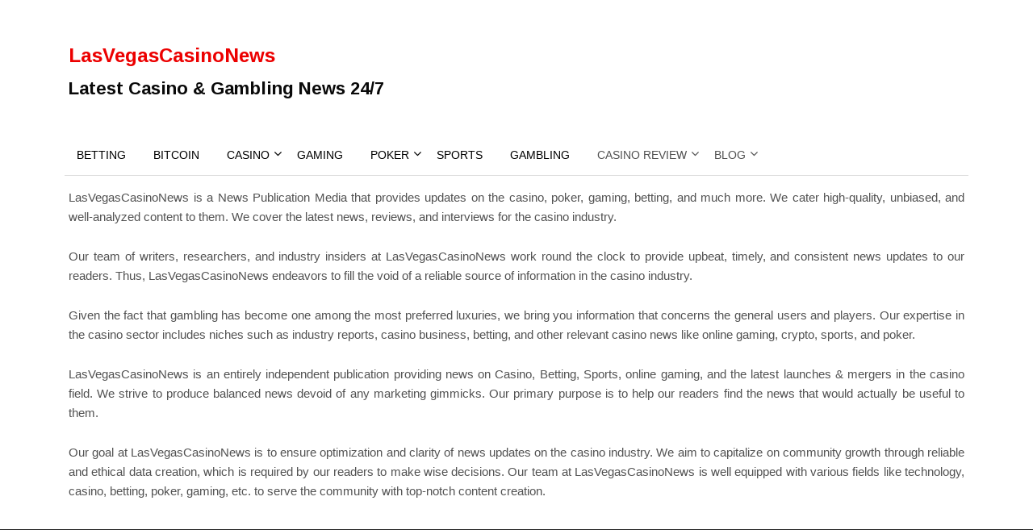

--- FILE ---
content_type: text/html; charset=UTF-8
request_url: https://www.lasvegascasinonews.com/about-us/
body_size: 12716
content:

<!DOCTYPE html>
<html lang="en-US" prefix="og: https://ogp.me/ns#">
<head>
	<!-- Google Tag Manager -->
<script>(function(w,d,s,l,i){w[l]=w[l]||[];w[l].push({'gtm.start':
new Date().getTime(),event:'gtm.js'});var f=d.getElementsByTagName(s)[0],
j=d.createElement(s),dl=l!='dataLayer'?'&l='+l:'';j.async=true;j.src=
'https://www.googletagmanager.com/gtm.js?id='+i+dl;f.parentNode.insertBefore(j,f);
})(window,document,'script','dataLayer','GTM-PWXXJP9');</script>
<!-- End Google Tag Manager -->

<meta charset="UTF-8">
<meta name="viewport" content="width=device-width">
<link rel="profile" href="http://gmpg.org/xfn/11">
<link rel="pingback" href="https://www.lasvegascasinonews.com/xmlrpc.php">
<!-- set faviocn-->
	<style>img:is([sizes="auto" i], [sizes^="auto," i]) { contain-intrinsic-size: 3000px 1500px }</style>
	
<!-- Search Engine Optimization by Rank Math PRO - https://rankmath.com/ -->
<title>Learn more about Las Vegas Casino News</title>
<meta name="description" content="Find out everything about Las Vegas Casino News website, its aims, purpose, and much more."/>
<meta name="robots" content="follow, index, max-snippet:-1, max-video-preview:-1, max-image-preview:large"/>
<link rel="canonical" href="https://www.lasvegascasinonews.com/about-us/" />
<meta property="og:locale" content="en_US" />
<meta property="og:type" content="article" />
<meta property="og:title" content="Learn more about Las Vegas Casino News" />
<meta property="og:description" content="Find out everything about Las Vegas Casino News website, its aims, purpose, and much more." />
<meta property="og:url" content="https://www.lasvegascasinonews.com/about-us/" />
<meta property="og:site_name" content="LasVegasCasinoNews" />
<meta property="og:updated_time" content="2021-03-01T13:10:04+00:00" />
<meta property="og:image" content="https://www.lasvegascasinonews.com/wp-content/uploads/2020/12/Lasvegascasinonews-Facebook-Cover-page-1024x381.png" />
<meta property="og:image:secure_url" content="https://www.lasvegascasinonews.com/wp-content/uploads/2020/12/Lasvegascasinonews-Facebook-Cover-page-1024x381.png" />
<meta property="og:image:width" content="660" />
<meta property="og:image:height" content="246" />
<meta property="og:image:alt" content="About Us" />
<meta property="og:image:type" content="image/png" />
<meta property="article:published_time" content="2020-11-10T11:03:51+00:00" />
<meta property="article:modified_time" content="2021-03-01T13:10:04+00:00" />
<meta name="twitter:card" content="summary_large_image" />
<meta name="twitter:title" content="Learn more about Las Vegas Casino News" />
<meta name="twitter:description" content="Find out everything about Las Vegas Casino News website, its aims, purpose, and much more." />
<meta name="twitter:image" content="https://www.lasvegascasinonews.com/wp-content/uploads/2020/12/Lasvegascasinonews-Facebook-Cover-page-1024x381.png" />
<meta name="twitter:label1" content="Time to read" />
<meta name="twitter:data1" content="1 minute" />
<script type="application/ld+json" class="rank-math-schema-pro">{"@context":"https://schema.org","@graph":[{"@type":"Place","@id":"https://www.lasvegascasinonews.com/#place","address":{"@type":"PostalAddress","streetAddress":"Marble Arch Complex, 701","addressLocality":"Race Course Rd","addressRegion":"Vadodara, Gujarat","postalCode":"390005","addressCountry":"India"}},{"@type":"Organization","@id":"https://www.lasvegascasinonews.com/#organization","name":"LasVegasCasinoNews","url":"https://www.lasvegascasinonews.com","email":"hello@lasvegascasinonews.com","address":{"@type":"PostalAddress","streetAddress":"Marble Arch Complex, 701","addressLocality":"Race Course Rd","addressRegion":"Vadodara, Gujarat","postalCode":"390005","addressCountry":"India"},"logo":{"@type":"ImageObject","@id":"https://www.lasvegascasinonews.com/#logo","url":"https://www.lasvegascasinonews.com/wp-content/uploads/2020/11/LasVegasCasinoNews1.svg","contentUrl":"https://www.lasvegascasinonews.com/wp-content/uploads/2020/11/LasVegasCasinoNews1.svg","caption":"LasVegasCasinoNews","inLanguage":"en-US"},"location":{"@id":"https://www.lasvegascasinonews.com/#place"}},{"@type":"WebSite","@id":"https://www.lasvegascasinonews.com/#website","url":"https://www.lasvegascasinonews.com","name":"LasVegasCasinoNews","publisher":{"@id":"https://www.lasvegascasinonews.com/#organization"},"inLanguage":"en-US"},{"@type":"ImageObject","@id":"https://www.lasvegascasinonews.com/wp-content/uploads/2020/12/Lasvegascasinonews-Facebook-Cover-page.png","url":"https://www.lasvegascasinonews.com/wp-content/uploads/2020/12/Lasvegascasinonews-Facebook-Cover-page.png","width":"2048","height":"762","inLanguage":"en-US"},{"@type":"WebPage","@id":"https://www.lasvegascasinonews.com/about-us/#webpage","url":"https://www.lasvegascasinonews.com/about-us/","name":"Learn more about Las Vegas Casino News","datePublished":"2020-11-10T11:03:51+00:00","dateModified":"2021-03-01T13:10:04+00:00","isPartOf":{"@id":"https://www.lasvegascasinonews.com/#website"},"primaryImageOfPage":{"@id":"https://www.lasvegascasinonews.com/wp-content/uploads/2020/12/Lasvegascasinonews-Facebook-Cover-page.png"},"inLanguage":"en-US"},{"@type":"Person","@id":"https://www.lasvegascasinonews.com/author/admin/","name":"admin","url":"https://www.lasvegascasinonews.com/author/admin/","image":{"@type":"ImageObject","@id":"https://secure.gravatar.com/avatar/a737b62261f59352c65547862de52fc3?s=96&amp;d=mm&amp;r=g","url":"https://secure.gravatar.com/avatar/a737b62261f59352c65547862de52fc3?s=96&amp;d=mm&amp;r=g","caption":"admin","inLanguage":"en-US"},"sameAs":["https://www.lasvegascasinonews.com"],"worksFor":{"@id":"https://www.lasvegascasinonews.com/#organization"}},{"@type":"NewsArticle","headline":"Learn more about Las Vegas Casino News","datePublished":"2020-11-10T11:03:51+00:00","dateModified":"2021-03-01T13:10:04+00:00","author":{"@id":"https://www.lasvegascasinonews.com/author/admin/","name":"admin"},"publisher":{"@id":"https://www.lasvegascasinonews.com/#organization"},"description":"Find out everything about Las Vegas Casino News website, its aims, purpose, and much more.","copyrightYear":"2021","copyrightHolder":{"@id":"https://www.lasvegascasinonews.com/#organization"},"name":"Learn more about Las Vegas Casino News","@id":"https://www.lasvegascasinonews.com/about-us/#richSnippet","isPartOf":{"@id":"https://www.lasvegascasinonews.com/about-us/#webpage"},"image":{"@id":"https://www.lasvegascasinonews.com/wp-content/uploads/2020/12/Lasvegascasinonews-Facebook-Cover-page.png"},"inLanguage":"en-US","mainEntityOfPage":{"@id":"https://www.lasvegascasinonews.com/about-us/#webpage"}}]}</script>
<!-- /Rank Math WordPress SEO plugin -->

<link rel='dns-prefetch' href='//fonts.googleapis.com' />
<link rel="alternate" type="application/rss+xml" title="LasVegasCasinoNews &raquo; Feed" href="https://www.lasvegascasinonews.com/feed/" />
<link rel="alternate" type="application/rss+xml" title="LasVegasCasinoNews &raquo; Comments Feed" href="https://www.lasvegascasinonews.com/comments/feed/" />
<script type="text/javascript">
/* <![CDATA[ */
window._wpemojiSettings = {"baseUrl":"https:\/\/s.w.org\/images\/core\/emoji\/15.0.3\/72x72\/","ext":".png","svgUrl":"https:\/\/s.w.org\/images\/core\/emoji\/15.0.3\/svg\/","svgExt":".svg","source":{"concatemoji":"https:\/\/www.lasvegascasinonews.com\/wp-includes\/js\/wp-emoji-release.min.js?ver=6.7.4"}};
/*! This file is auto-generated */
!function(i,n){var o,s,e;function c(e){try{var t={supportTests:e,timestamp:(new Date).valueOf()};sessionStorage.setItem(o,JSON.stringify(t))}catch(e){}}function p(e,t,n){e.clearRect(0,0,e.canvas.width,e.canvas.height),e.fillText(t,0,0);var t=new Uint32Array(e.getImageData(0,0,e.canvas.width,e.canvas.height).data),r=(e.clearRect(0,0,e.canvas.width,e.canvas.height),e.fillText(n,0,0),new Uint32Array(e.getImageData(0,0,e.canvas.width,e.canvas.height).data));return t.every(function(e,t){return e===r[t]})}function u(e,t,n){switch(t){case"flag":return n(e,"\ud83c\udff3\ufe0f\u200d\u26a7\ufe0f","\ud83c\udff3\ufe0f\u200b\u26a7\ufe0f")?!1:!n(e,"\ud83c\uddfa\ud83c\uddf3","\ud83c\uddfa\u200b\ud83c\uddf3")&&!n(e,"\ud83c\udff4\udb40\udc67\udb40\udc62\udb40\udc65\udb40\udc6e\udb40\udc67\udb40\udc7f","\ud83c\udff4\u200b\udb40\udc67\u200b\udb40\udc62\u200b\udb40\udc65\u200b\udb40\udc6e\u200b\udb40\udc67\u200b\udb40\udc7f");case"emoji":return!n(e,"\ud83d\udc26\u200d\u2b1b","\ud83d\udc26\u200b\u2b1b")}return!1}function f(e,t,n){var r="undefined"!=typeof WorkerGlobalScope&&self instanceof WorkerGlobalScope?new OffscreenCanvas(300,150):i.createElement("canvas"),a=r.getContext("2d",{willReadFrequently:!0}),o=(a.textBaseline="top",a.font="600 32px Arial",{});return e.forEach(function(e){o[e]=t(a,e,n)}),o}function t(e){var t=i.createElement("script");t.src=e,t.defer=!0,i.head.appendChild(t)}"undefined"!=typeof Promise&&(o="wpEmojiSettingsSupports",s=["flag","emoji"],n.supports={everything:!0,everythingExceptFlag:!0},e=new Promise(function(e){i.addEventListener("DOMContentLoaded",e,{once:!0})}),new Promise(function(t){var n=function(){try{var e=JSON.parse(sessionStorage.getItem(o));if("object"==typeof e&&"number"==typeof e.timestamp&&(new Date).valueOf()<e.timestamp+604800&&"object"==typeof e.supportTests)return e.supportTests}catch(e){}return null}();if(!n){if("undefined"!=typeof Worker&&"undefined"!=typeof OffscreenCanvas&&"undefined"!=typeof URL&&URL.createObjectURL&&"undefined"!=typeof Blob)try{var e="postMessage("+f.toString()+"("+[JSON.stringify(s),u.toString(),p.toString()].join(",")+"));",r=new Blob([e],{type:"text/javascript"}),a=new Worker(URL.createObjectURL(r),{name:"wpTestEmojiSupports"});return void(a.onmessage=function(e){c(n=e.data),a.terminate(),t(n)})}catch(e){}c(n=f(s,u,p))}t(n)}).then(function(e){for(var t in e)n.supports[t]=e[t],n.supports.everything=n.supports.everything&&n.supports[t],"flag"!==t&&(n.supports.everythingExceptFlag=n.supports.everythingExceptFlag&&n.supports[t]);n.supports.everythingExceptFlag=n.supports.everythingExceptFlag&&!n.supports.flag,n.DOMReady=!1,n.readyCallback=function(){n.DOMReady=!0}}).then(function(){return e}).then(function(){var e;n.supports.everything||(n.readyCallback(),(e=n.source||{}).concatemoji?t(e.concatemoji):e.wpemoji&&e.twemoji&&(t(e.twemoji),t(e.wpemoji)))}))}((window,document),window._wpemojiSettings);
/* ]]> */
</script>
<style id='wp-emoji-styles-inline-css' type='text/css'>

	img.wp-smiley, img.emoji {
		display: inline !important;
		border: none !important;
		box-shadow: none !important;
		height: 1em !important;
		width: 1em !important;
		margin: 0 0.07em !important;
		vertical-align: -0.1em !important;
		background: none !important;
		padding: 0 !important;
	}
</style>
<link rel='stylesheet' id='wp-block-library-css' href='https://www.lasvegascasinonews.com/wp-includes/css/dist/block-library/style.min.css?ver=6.7.4' type='text/css' media='all' />
<style id='wp-block-library-theme-inline-css' type='text/css'>
.wp-block-audio :where(figcaption){color:#555;font-size:13px;text-align:center}.is-dark-theme .wp-block-audio :where(figcaption){color:#ffffffa6}.wp-block-audio{margin:0 0 1em}.wp-block-code{border:1px solid #ccc;border-radius:4px;font-family:Menlo,Consolas,monaco,monospace;padding:.8em 1em}.wp-block-embed :where(figcaption){color:#555;font-size:13px;text-align:center}.is-dark-theme .wp-block-embed :where(figcaption){color:#ffffffa6}.wp-block-embed{margin:0 0 1em}.blocks-gallery-caption{color:#555;font-size:13px;text-align:center}.is-dark-theme .blocks-gallery-caption{color:#ffffffa6}:root :where(.wp-block-image figcaption){color:#555;font-size:13px;text-align:center}.is-dark-theme :root :where(.wp-block-image figcaption){color:#ffffffa6}.wp-block-image{margin:0 0 1em}.wp-block-pullquote{border-bottom:4px solid;border-top:4px solid;color:currentColor;margin-bottom:1.75em}.wp-block-pullquote cite,.wp-block-pullquote footer,.wp-block-pullquote__citation{color:currentColor;font-size:.8125em;font-style:normal;text-transform:uppercase}.wp-block-quote{border-left:.25em solid;margin:0 0 1.75em;padding-left:1em}.wp-block-quote cite,.wp-block-quote footer{color:currentColor;font-size:.8125em;font-style:normal;position:relative}.wp-block-quote:where(.has-text-align-right){border-left:none;border-right:.25em solid;padding-left:0;padding-right:1em}.wp-block-quote:where(.has-text-align-center){border:none;padding-left:0}.wp-block-quote.is-large,.wp-block-quote.is-style-large,.wp-block-quote:where(.is-style-plain){border:none}.wp-block-search .wp-block-search__label{font-weight:700}.wp-block-search__button{border:1px solid #ccc;padding:.375em .625em}:where(.wp-block-group.has-background){padding:1.25em 2.375em}.wp-block-separator.has-css-opacity{opacity:.4}.wp-block-separator{border:none;border-bottom:2px solid;margin-left:auto;margin-right:auto}.wp-block-separator.has-alpha-channel-opacity{opacity:1}.wp-block-separator:not(.is-style-wide):not(.is-style-dots){width:100px}.wp-block-separator.has-background:not(.is-style-dots){border-bottom:none;height:1px}.wp-block-separator.has-background:not(.is-style-wide):not(.is-style-dots){height:2px}.wp-block-table{margin:0 0 1em}.wp-block-table td,.wp-block-table th{word-break:normal}.wp-block-table :where(figcaption){color:#555;font-size:13px;text-align:center}.is-dark-theme .wp-block-table :where(figcaption){color:#ffffffa6}.wp-block-video :where(figcaption){color:#555;font-size:13px;text-align:center}.is-dark-theme .wp-block-video :where(figcaption){color:#ffffffa6}.wp-block-video{margin:0 0 1em}:root :where(.wp-block-template-part.has-background){margin-bottom:0;margin-top:0;padding:1.25em 2.375em}
</style>
<style id='classic-theme-styles-inline-css' type='text/css'>
/*! This file is auto-generated */
.wp-block-button__link{color:#fff;background-color:#32373c;border-radius:9999px;box-shadow:none;text-decoration:none;padding:calc(.667em + 2px) calc(1.333em + 2px);font-size:1.125em}.wp-block-file__button{background:#32373c;color:#fff;text-decoration:none}
</style>
<style id='global-styles-inline-css' type='text/css'>
:root{--wp--preset--aspect-ratio--square: 1;--wp--preset--aspect-ratio--4-3: 4/3;--wp--preset--aspect-ratio--3-4: 3/4;--wp--preset--aspect-ratio--3-2: 3/2;--wp--preset--aspect-ratio--2-3: 2/3;--wp--preset--aspect-ratio--16-9: 16/9;--wp--preset--aspect-ratio--9-16: 9/16;--wp--preset--color--black: #000000;--wp--preset--color--cyan-bluish-gray: #abb8c3;--wp--preset--color--white: #ffffff;--wp--preset--color--pale-pink: #f78da7;--wp--preset--color--vivid-red: #cf2e2e;--wp--preset--color--luminous-vivid-orange: #ff6900;--wp--preset--color--luminous-vivid-amber: #fcb900;--wp--preset--color--light-green-cyan: #7bdcb5;--wp--preset--color--vivid-green-cyan: #00d084;--wp--preset--color--pale-cyan-blue: #8ed1fc;--wp--preset--color--vivid-cyan-blue: #0693e3;--wp--preset--color--vivid-purple: #9b51e0;--wp--preset--gradient--vivid-cyan-blue-to-vivid-purple: linear-gradient(135deg,rgba(6,147,227,1) 0%,rgb(155,81,224) 100%);--wp--preset--gradient--light-green-cyan-to-vivid-green-cyan: linear-gradient(135deg,rgb(122,220,180) 0%,rgb(0,208,130) 100%);--wp--preset--gradient--luminous-vivid-amber-to-luminous-vivid-orange: linear-gradient(135deg,rgba(252,185,0,1) 0%,rgba(255,105,0,1) 100%);--wp--preset--gradient--luminous-vivid-orange-to-vivid-red: linear-gradient(135deg,rgba(255,105,0,1) 0%,rgb(207,46,46) 100%);--wp--preset--gradient--very-light-gray-to-cyan-bluish-gray: linear-gradient(135deg,rgb(238,238,238) 0%,rgb(169,184,195) 100%);--wp--preset--gradient--cool-to-warm-spectrum: linear-gradient(135deg,rgb(74,234,220) 0%,rgb(151,120,209) 20%,rgb(207,42,186) 40%,rgb(238,44,130) 60%,rgb(251,105,98) 80%,rgb(254,248,76) 100%);--wp--preset--gradient--blush-light-purple: linear-gradient(135deg,rgb(255,206,236) 0%,rgb(152,150,240) 100%);--wp--preset--gradient--blush-bordeaux: linear-gradient(135deg,rgb(254,205,165) 0%,rgb(254,45,45) 50%,rgb(107,0,62) 100%);--wp--preset--gradient--luminous-dusk: linear-gradient(135deg,rgb(255,203,112) 0%,rgb(199,81,192) 50%,rgb(65,88,208) 100%);--wp--preset--gradient--pale-ocean: linear-gradient(135deg,rgb(255,245,203) 0%,rgb(182,227,212) 50%,rgb(51,167,181) 100%);--wp--preset--gradient--electric-grass: linear-gradient(135deg,rgb(202,248,128) 0%,rgb(113,206,126) 100%);--wp--preset--gradient--midnight: linear-gradient(135deg,rgb(2,3,129) 0%,rgb(40,116,252) 100%);--wp--preset--font-size--small: 13px;--wp--preset--font-size--medium: 20px;--wp--preset--font-size--large: 36px;--wp--preset--font-size--x-large: 42px;--wp--preset--spacing--20: 0.44rem;--wp--preset--spacing--30: 0.67rem;--wp--preset--spacing--40: 1rem;--wp--preset--spacing--50: 1.5rem;--wp--preset--spacing--60: 2.25rem;--wp--preset--spacing--70: 3.38rem;--wp--preset--spacing--80: 5.06rem;--wp--preset--shadow--natural: 6px 6px 9px rgba(0, 0, 0, 0.2);--wp--preset--shadow--deep: 12px 12px 50px rgba(0, 0, 0, 0.4);--wp--preset--shadow--sharp: 6px 6px 0px rgba(0, 0, 0, 0.2);--wp--preset--shadow--outlined: 6px 6px 0px -3px rgba(255, 255, 255, 1), 6px 6px rgba(0, 0, 0, 1);--wp--preset--shadow--crisp: 6px 6px 0px rgba(0, 0, 0, 1);}:where(.is-layout-flex){gap: 0.5em;}:where(.is-layout-grid){gap: 0.5em;}body .is-layout-flex{display: flex;}.is-layout-flex{flex-wrap: wrap;align-items: center;}.is-layout-flex > :is(*, div){margin: 0;}body .is-layout-grid{display: grid;}.is-layout-grid > :is(*, div){margin: 0;}:where(.wp-block-columns.is-layout-flex){gap: 2em;}:where(.wp-block-columns.is-layout-grid){gap: 2em;}:where(.wp-block-post-template.is-layout-flex){gap: 1.25em;}:where(.wp-block-post-template.is-layout-grid){gap: 1.25em;}.has-black-color{color: var(--wp--preset--color--black) !important;}.has-cyan-bluish-gray-color{color: var(--wp--preset--color--cyan-bluish-gray) !important;}.has-white-color{color: var(--wp--preset--color--white) !important;}.has-pale-pink-color{color: var(--wp--preset--color--pale-pink) !important;}.has-vivid-red-color{color: var(--wp--preset--color--vivid-red) !important;}.has-luminous-vivid-orange-color{color: var(--wp--preset--color--luminous-vivid-orange) !important;}.has-luminous-vivid-amber-color{color: var(--wp--preset--color--luminous-vivid-amber) !important;}.has-light-green-cyan-color{color: var(--wp--preset--color--light-green-cyan) !important;}.has-vivid-green-cyan-color{color: var(--wp--preset--color--vivid-green-cyan) !important;}.has-pale-cyan-blue-color{color: var(--wp--preset--color--pale-cyan-blue) !important;}.has-vivid-cyan-blue-color{color: var(--wp--preset--color--vivid-cyan-blue) !important;}.has-vivid-purple-color{color: var(--wp--preset--color--vivid-purple) !important;}.has-black-background-color{background-color: var(--wp--preset--color--black) !important;}.has-cyan-bluish-gray-background-color{background-color: var(--wp--preset--color--cyan-bluish-gray) !important;}.has-white-background-color{background-color: var(--wp--preset--color--white) !important;}.has-pale-pink-background-color{background-color: var(--wp--preset--color--pale-pink) !important;}.has-vivid-red-background-color{background-color: var(--wp--preset--color--vivid-red) !important;}.has-luminous-vivid-orange-background-color{background-color: var(--wp--preset--color--luminous-vivid-orange) !important;}.has-luminous-vivid-amber-background-color{background-color: var(--wp--preset--color--luminous-vivid-amber) !important;}.has-light-green-cyan-background-color{background-color: var(--wp--preset--color--light-green-cyan) !important;}.has-vivid-green-cyan-background-color{background-color: var(--wp--preset--color--vivid-green-cyan) !important;}.has-pale-cyan-blue-background-color{background-color: var(--wp--preset--color--pale-cyan-blue) !important;}.has-vivid-cyan-blue-background-color{background-color: var(--wp--preset--color--vivid-cyan-blue) !important;}.has-vivid-purple-background-color{background-color: var(--wp--preset--color--vivid-purple) !important;}.has-black-border-color{border-color: var(--wp--preset--color--black) !important;}.has-cyan-bluish-gray-border-color{border-color: var(--wp--preset--color--cyan-bluish-gray) !important;}.has-white-border-color{border-color: var(--wp--preset--color--white) !important;}.has-pale-pink-border-color{border-color: var(--wp--preset--color--pale-pink) !important;}.has-vivid-red-border-color{border-color: var(--wp--preset--color--vivid-red) !important;}.has-luminous-vivid-orange-border-color{border-color: var(--wp--preset--color--luminous-vivid-orange) !important;}.has-luminous-vivid-amber-border-color{border-color: var(--wp--preset--color--luminous-vivid-amber) !important;}.has-light-green-cyan-border-color{border-color: var(--wp--preset--color--light-green-cyan) !important;}.has-vivid-green-cyan-border-color{border-color: var(--wp--preset--color--vivid-green-cyan) !important;}.has-pale-cyan-blue-border-color{border-color: var(--wp--preset--color--pale-cyan-blue) !important;}.has-vivid-cyan-blue-border-color{border-color: var(--wp--preset--color--vivid-cyan-blue) !important;}.has-vivid-purple-border-color{border-color: var(--wp--preset--color--vivid-purple) !important;}.has-vivid-cyan-blue-to-vivid-purple-gradient-background{background: var(--wp--preset--gradient--vivid-cyan-blue-to-vivid-purple) !important;}.has-light-green-cyan-to-vivid-green-cyan-gradient-background{background: var(--wp--preset--gradient--light-green-cyan-to-vivid-green-cyan) !important;}.has-luminous-vivid-amber-to-luminous-vivid-orange-gradient-background{background: var(--wp--preset--gradient--luminous-vivid-amber-to-luminous-vivid-orange) !important;}.has-luminous-vivid-orange-to-vivid-red-gradient-background{background: var(--wp--preset--gradient--luminous-vivid-orange-to-vivid-red) !important;}.has-very-light-gray-to-cyan-bluish-gray-gradient-background{background: var(--wp--preset--gradient--very-light-gray-to-cyan-bluish-gray) !important;}.has-cool-to-warm-spectrum-gradient-background{background: var(--wp--preset--gradient--cool-to-warm-spectrum) !important;}.has-blush-light-purple-gradient-background{background: var(--wp--preset--gradient--blush-light-purple) !important;}.has-blush-bordeaux-gradient-background{background: var(--wp--preset--gradient--blush-bordeaux) !important;}.has-luminous-dusk-gradient-background{background: var(--wp--preset--gradient--luminous-dusk) !important;}.has-pale-ocean-gradient-background{background: var(--wp--preset--gradient--pale-ocean) !important;}.has-electric-grass-gradient-background{background: var(--wp--preset--gradient--electric-grass) !important;}.has-midnight-gradient-background{background: var(--wp--preset--gradient--midnight) !important;}.has-small-font-size{font-size: var(--wp--preset--font-size--small) !important;}.has-medium-font-size{font-size: var(--wp--preset--font-size--medium) !important;}.has-large-font-size{font-size: var(--wp--preset--font-size--large) !important;}.has-x-large-font-size{font-size: var(--wp--preset--font-size--x-large) !important;}
:where(.wp-block-post-template.is-layout-flex){gap: 1.25em;}:where(.wp-block-post-template.is-layout-grid){gap: 1.25em;}
:where(.wp-block-columns.is-layout-flex){gap: 2em;}:where(.wp-block-columns.is-layout-grid){gap: 2em;}
:root :where(.wp-block-pullquote){font-size: 1.5em;line-height: 1.6;}
</style>
<link rel='stylesheet' id='google-fonts-css' href='https://fonts.googleapis.com/css?family=Open%2BSans%3A300%2C400%2C600%2C700%7CArimo%3A400%2C700&#038;subset=latin%2Clatin-ext' type='text/css' media='all' />
<link rel='stylesheet' id='bootstrap-css' href='https://www.lasvegascasinonews.com/wp-content/themes/news247/css/bootstrap.min.css?ver=all' type='text/css' media='all' />
<link rel='stylesheet' id='font-awesome-css' href='https://www.lasvegascasinonews.com/wp-content/themes/news247/css/font-awesome.min.css?ver=all' type='text/css' media='all' />
<link rel='stylesheet' id='news247-wp-css' href='https://www.lasvegascasinonews.com/wp-content/themes/news247/css/bootstrap-wp.css?ver=all' type='text/css' media='all' />
<link rel='stylesheet' id='magnific-popup-css' href='https://www.lasvegascasinonews.com/wp-content/themes/news247/css/magnific-popup.css?ver=all' type='text/css' media='all' />
<link rel='stylesheet' id='owl.theme.default-css' href='https://www.lasvegascasinonews.com/wp-content/themes/news247/css/owl.theme.default.css?ver=all' type='text/css' media='all' />
<link rel='stylesheet' id='lightbox-css' href='https://www.lasvegascasinonews.com/wp-content/themes/news247/css/lightbox.css?ver=all' type='text/css' media='all' />
<link rel='stylesheet' id='news247-style-css' href='https://www.lasvegascasinonews.com/wp-content/themes/news247/style.css?ver=6.7.4' type='text/css' media='all' />
<style id='news247-style-inline-css' type='text/css'>
.site-nav-inner{text-align:left;}.logo-header-inner{text-align:left;}a, a:visited, a:focus,.topbar .top-menu li a:hover,
                ul.main-menu>li:hover>a,
                ul.main-menu li ul li:hover > a,.navbar-header .navbar-toggle .menu-text:hover,
                .nav-solid ul.navbar-nav > li:hover > a, .nav-solid ul.navbar-nav > li.active > a,
                .blog-entry-footer a:hover,.blog-share-button ul li a:hover,.copyright-info i,
                .widget ul.nav>li>a:hover,.post-meta span i,.more-link:hover, .social-icons a:hover,
                .entry-header .page-title a:hover,.post-navigation span:hover,.post-navigation h3:hover,
                .authors-social a:hover,.related-item-content .border-overlay-content .post-cat a,
                .related-post .entry-title a:hover,.comment-notes span.required,.related-post .post-cat a:hover,
                .recent-posts .post-info .entry-title a:hover,.comment-form label .required,
                .sidebar .widget_categories ul.nav  li:hover a,.sidebar .widget_archive ul li:hover a,
                .sidebar .widget_pages  ul li:hover a,.sidebar .widget_meta  ul li:hover a,
                .sidebar .widget_recent_comments  ul li:hover a,.sidebar .widget_recent_entries  ul li:hover a,
                .border-overlay-content .entry-title a:hover,
                .border-overlay-content .post-cat a:hover,.slider-content .post-cat a:hover,
                .slider-content .entry-title a:hover,.top-social li a:hover,
                .header .top-social li a:hover,.blog-header h2.page-title a:hover,
                a.more-link,.entry-meta .entry-meta-list i,.entry-comment a:hover,
                .social-button li a:hover,.nav-search:hover,.promo-center-content h3:hover a,
                .entry-post-meta .publish-date a:hover,
                #responsive-menu ul li a:hover,.owl-theme .owl-nav .owl-prev,.owl-theme .owl-nav .owl-next,
                .box-slider-meta .comment a:hover,.box-slider-meta .author a:hover,
                .most-meta-category a,.most-view-item-content .entry-title a:hover,
                .editor-meta-category a:hover,.ediotr-grid-content .entry-title a:hover,
                .editor-box-meta .author a:hover,.entry-blog .entry-post-title a:hover,
                .entry-post-footer-wrap a.readmore-blog:hover,

                .woocommerce ul.products li.product .woocommerce-loop-product__title:hover,

                .entry-post-footer-wrap span a:hover,.recent-posts-widget .post-info .entry-title a:hover{ color:#ec0000; }

                .category-meta-bg a:hover:before{ border-top: 8px solid #ec0000; }

                #header-trigger:hover .icon-bar,
                .thw-offcanvas .nano > .nano-pane > .nano-slider,
                .navbar-header .navbar-toggle:hover .icon-bar,
                .sidebar .widget-title:before,
                .widget.widget_tag_cloud .tagcloud a:hover,.btn-newsletter input[type=submit],
                .slider-content.boxed .post-cat a,.slider-content.boxed .post-cat:before,
                .box-slider .owl-nav > div:hover,.owl-merge .owl-nav > div:hover,
                .column-slider .owl-nav > div:hover,.post-meta-category a,
                .home_page5 .main-content-inner .post-layout .post-meta-category a:hover,
                .entry-image .quote-link,
                .btn-primary,a.btn-primary,.myblog-newsltter input[type=submit],
                button, input[type=button], input[type=reset], input[type=submit],
                .wpcf7-form-control.wpcf7-submit,.paging-navigation .post-nav li>a,
                .paging-navigation .post-nav  li>span,.slider-layout-cats a:hover,
                .box-slider.owl-theme .owl-dots .owl-dot span,
                .slider-layout3-item-inner .slider-layout3-btn a:hover,.comment-navigation .nav-previous a,
                .comment-navigation .nav-next a,.blog-entry-summary .page-links span,
                .post-pagination ul li a:hover,.post-pagination ul li span.current,#post-loading-button:hover,
                .latest-cats.random-clor-cats a,#post-loading-button,.owl-theme .owl-nav .owl-prev:hover,.owl-theme .owl-nav .owl-next:hover,
                .owl-theme .owl-dots .owl-dot.active span, .owl-theme .owl-dots .owl-dot:hover span,
                .search-newsletter .newsletter-subscribe a:hover,.footer-widget .widget-title:after,
                .meta-category.feature-cats a,.editor-item-content .most-meta-category a,
                .sidebar .widget-title:after,.category-meta-bg a:hover,

                    .woocommerce ul.products li.product .button,.woocommerce ul.products li.product .added_to_cart,
                    .woocommerce nav.woocommerce-pagination ul li a:focus, .woocommerce nav.woocommerce-pagination ul li a:hover, .woocommerce nav.woocommerce-pagination ul li span.current,
                    .woocommerce #respond input#submit.alt, .woocommerce a.button.alt, .woocommerce button.button.alt, .woocommerce input.button.alt,
                    .woocommerce #respond input#submit, .woocommerce a.button, .woocommerce button.button, .woocommerce input.button,

                    .entry-content a.readmore-blog,.ts-common-nav,.tp-control a{ background-color:#ec0000; }

                .latest-course-control a:hover,
                a.slider-layout-btn:hover,.slider-layout3-item-inner .slider-layout3-btn a:hover { border-color:#ec0000; }

            .slider-content-meta a:hover,.post-meta-author a:hover,
            .copyright-info a:hover { color: #ec0000 !important;}
            .latest-course-control a:hover,a.slider-layout-btn:hover{ border-color:  #ec0000; }
            a:hover,a.more-link,.most-meta-category a:hover{ color:#d70000; }
                .form-submit .btn.btn-primary:hover,.post-meta-category a:hover,
              a.btn-primary:hover,.btn-primary:hover,.myblog-newsltter input[type=submit]:hover,
                button, input[type=button]:hover, input[type=reset]:hover,
                input[type=submit]:hover,.wpcf7-form-control.wpcf7-submit:hover,
                .paging-navigation .post-nav li>a:hover, .paging-navigation .post-nav  li>span:hover,
                .comment-navigation .nav-previous a:hover,
                .comment-navigation .nav-next a:hover,
                #post-loading-button:hover,.latest-cats.random-clor-cats a:hover,
                .meta-category.feature-cats a:hover,.editor-item-content .most-meta-category a:hover,
                .category-meta-bg a:hover,

                .woocommerce ul.products li.product .button:hover,
                    .woocommerce ul.products li.product .added_to_cart:hover,
                    .woocommerce #respond input#submit.alt:hover, .woocommerce a.button.alt:hover, .woocommerce button.button.alt:hover, .woocommerce input.button.alt:hover,
                    .woocommerce #respond input#submit:hover, .woocommerce a.button:hover, .woocommerce button.button:hover, .woocommerce input.button:hover,

                    .entry-content a.readmore-blog:hover,.ts-common-nav:hover,.tp-control a:hover{ background-color:#d70000; }.thw-menubar-wrap{ background:#fff; }.tsnews-date, .top-menu li a,.social-button li a{ color:#a3a3a3; }.top-menu li a:hover,.social-button li a:hover{ color:#ec0000; }ul.main-menu>li>a,.thw-menubar .social-button li a,.thw-menubar .nav-search{ color:#000; }ul.main-menu>li>a:hover,ul.main-menu > li.current-menu-item >a,
            ul.main-menu>li.current-menu-parent>a{ color:#ec0000; }ul.main-menu li ul li a{ color:#000; }ul.main-menu li ul li a:hover,ul.main-menu li ul li.current-menu-item > a{ color:#ec0000; }.footer-column{ background: #1c1c1c; }.footer-column, .footer-column a, .footer-column .widget ul.nav>li>a,
                .footer-widget .recent-posts .post-info .entry-title a,.footer-widget .recent-posts-widget .post-info .entry-title a,
                .footer-widget .recent-posts-widget .post-meta time{ color: #969696; }.footer-widget .widget-title, .footerbottom-widget .widget-title{ color: #fff; }.footer-column a:hover,.footer-column .widget ul.nav>li>a:hover,.footer-widget .recent-posts-widget .post-info .entry-title a:hover{ color: #ec0000; }.copyright{ background: #ec0000; }.copyright, .footer-nav li a{ color: #fff; }.copyright a:hover, .footer-nav li a:hover{ color: #bbb; }
</style>
<link rel='stylesheet' id='news247-responsive-css' href='https://www.lasvegascasinonews.com/wp-content/themes/news247/css/responsive.css?ver=all' type='text/css' media='all' />
<link rel='stylesheet' id='news247-gutenberg-editor-styles-css' href='https://www.lasvegascasinonews.com/wp-content/themes/news247/css/gutenberg-custom.css?ver=all' type='text/css' media='all' />
<script type="text/javascript" src="https://www.lasvegascasinonews.com/wp-includes/js/jquery/jquery.min.js?ver=3.7.1" id="jquery-core-js"></script>
<script type="text/javascript" src="https://www.lasvegascasinonews.com/wp-includes/js/jquery/jquery-migrate.min.js?ver=3.4.1" id="jquery-migrate-js"></script>
<script type="text/javascript" src="https://www.lasvegascasinonews.com/wp-content/themes/news247/js/popper.min.js?ver=1" id="popper-js"></script>
<script type="text/javascript" src="https://www.lasvegascasinonews.com/wp-content/themes/news247/js/bootstrap-wp.js?ver=1" id="bootstrapwp-js"></script>
<script type="text/javascript" id="news247-custom-js-extra">
/* <![CDATA[ */
var news247_ajax = {"ajax_url":"https:\/\/www.lasvegascasinonews.com\/wp-admin\/admin-ajax.php"};
/* ]]> */
</script>
<script type="text/javascript" src="https://www.lasvegascasinonews.com/wp-content/themes/news247/js/custom.js?ver=1" id="news247-custom-js"></script>
<link rel="https://api.w.org/" href="https://www.lasvegascasinonews.com/wp-json/" /><link rel="alternate" title="JSON" type="application/json" href="https://www.lasvegascasinonews.com/wp-json/wp/v2/pages/866" /><link rel="EditURI" type="application/rsd+xml" title="RSD" href="https://www.lasvegascasinonews.com/xmlrpc.php?rsd" />
<meta name="generator" content="WordPress 6.7.4" />
<link rel='shortlink' href='https://www.lasvegascasinonews.com/?p=866' />
<link rel="alternate" title="oEmbed (JSON)" type="application/json+oembed" href="https://www.lasvegascasinonews.com/wp-json/oembed/1.0/embed?url=https%3A%2F%2Fwww.lasvegascasinonews.com%2Fabout-us%2F" />
<link rel="alternate" title="oEmbed (XML)" type="text/xml+oembed" href="https://www.lasvegascasinonews.com/wp-json/oembed/1.0/embed?url=https%3A%2F%2Fwww.lasvegascasinonews.com%2Fabout-us%2F&#038;format=xml" />
<link rel="icon" href="https://www.lasvegascasinonews.com/wp-content/uploads/2020/11/favicon-150x144.png" sizes="32x32" />
<link rel="icon" href="https://www.lasvegascasinonews.com/wp-content/uploads/2020/11/favicon.png" sizes="192x192" />
<link rel="apple-touch-icon" href="https://www.lasvegascasinonews.com/wp-content/uploads/2020/11/favicon.png" />
<meta name="msapplication-TileImage" content="https://www.lasvegascasinonews.com/wp-content/uploads/2020/11/favicon.png" />
		<style type="text/css" id="wp-custom-css">
			.single-post-title {
  text-transform: inherit;
}
.review-btn {
    	color: #fff !important;}
.elementor-142 .elementor-element.elementor-element-feba528 .post-block9-element .fourNewsboxTop {
    min-height: 280px;
}
.page .elementor-text-editor.elementor-clearfix h4 {color: #0edd98;
    border-bottom: solid 2px #000;
    width: fit-content;
    font-size: 19px;}
.featured-post .post-date, .featured-post .post-title a,.post-overaly-style .post-date {
    color: #fff !important;
}
div#text-2 p, div#text-2 p a {
    color: rgb(255, 255, 255) !important;
}
.fa.fa-facebook, i.fa.fa-twitter {
    font-family: 'FontAwesome';
}
.post-date {
    color: #111 !important;
}
.post-slide1-warp .ps-control {
    display: none;
}
.footer-column{text-align:center;}
.logo-text a
{
	font-size: 24px !important;
}
div#text-2 p {
    color: rgba(255,255,255,0.5);
}
.copyright-layout1 {
    border-top: 2px solid rgba(255,255,255, 0.05);
}
ul.social-button-widget li {
    display: inline-block;
    padding: 0 7px;    background: #0EDD98;
}
.footer-column ul.social-button-widget li a{color:#fff;}
.copyright .copyright-info {
    text-align: left;
}
.copyright a:hover, .footer-nav li a:hover {
    color: #0edd98;
}
.topbar-nav li a {
       font-weight: 600;
}
.entry-content-page p {
    text-align: justify;
    font-size: 15px;
}
.main-content-wrap {
    padding: 10px 0;
}
.tmm .tmm_plugin_f .tmm_desc {
    font-size: 15px;
    line-height: 24px;
}
.topbar {
    padding: 0;
    background: #033954;
}
.top-menu {
    margin-left: 10px;
}

.search-social .social-button {
    padding: 4px 0;
}
.tsnews-date {
    display: inline-block;
    border-right: 0;
    padding-right: 10px;
    line-height: 32px;
    background: #0edd98;
    padding: 0 9px 0 10px;
}
.social-button li {
    margin-left: 1px;
}
.social-button li a {
    background: #0edd98;
      padding: 3px 6px;
}
ul.main-menu>li>a:hover, ul.main-menu > li.current-menu-item >a, ul.main-menu>li.current-menu-parent>a {
    color: #0edd98;
}
.tsnews-date, .top-menu li a, .social-button li a {
    color: #fff;
}
.topbar-nav li a {
    font-weight: 500;
}
.pb-common-nav {
       top: -90px;
}
.featured-tab .nav-tabs {
	top: -95px; display:none;}

.social-icon-box > li > a i{padding:16px;}
.post-slide1-element .post-slide-item1:before{background: linear-gradient(to top, rgba(0, 0, 0, 0) -22%, rgba(0, 0, 0, 0.85) 100%);}
.post-overaly-style.text-center:before {
    background: -moz-linear-gradient(bottom, rgba(0, 0, 0, 0) -16%%, rgba(0, 0, 0, 0.85) 100%);
    background: -webkit-gradient(linear, left bottom, left bottom, color-stop(60%, rgba(0, 0, 0, 0)), color-stop(100%, rgba(0, 0, 0, 0.85)));
    background: -webkit-linear-gradient(bottom, rgba(0, 0, 0, 0) -16%, rgba(0, 0, 0, 0.85) 100%);
    background: -o-linear-gradient(bottom, rgba(0, 0, 0, 0) -16%, rgba(0, 0, 0, 0.85) 100%);
    background: -ms-linear-gradient(bottom, rgba(0, 0, 0, 0) -16%, rgba(0, 0, 0, 0.85) 100%);
    background: linear-gradient(to bottom, rgba(0, 0, 0, 0) -16%, rgba(0, 0, 0, 0.85) 100%);
}
.post-overaly-style.contentTop:before{
background:linear-gradient(to top, rgba(0, 0, 0, 0) -67%, rgba(0, 0, 0, 0.85) 100%);	
}
.single-entry-summary-post-content p{text-align:justify;}
.page .elementor-text-editor.elementor-clearfix img {
	  box-shadow: #033954 1px 1px 8px 0px;
    border: solid 1px #0edd98;
}
.page .elementor-text-editor.elementor-clearfix h2, .page .elementor-text-editor.elementor-clearfix h3 {
	  color: #0edd98;
    border: solid 2px #033954;
    width: fit-content;
    padding: 5px 10px;
    border-radius: 4px;
    box-shadow: grey 0px 0px 7px 2px;
    font-size: 26px;
	  border-top-left-radius: 15px;
    border-bottom-right-radius: 15px;
}
.page .elementor-text-editor.elementor-clearfix h3{
	padding: 10px;
}
.page .elementor-text-editor.elementor-clearfix h2 strong {
	display: flex;
}
.page h1.entry-page-title {
text-decoration: underline 3px #0edd98;
    color: #033954;
}
.page .elementor-text-editor.elementor-clearfix table h2 {
	  color: #000;
    border: none;
    box-shadow: none;
    width: auto;
	  font-size: 18px;
    padding: 0px;
    margin: 0px;
}
.page .elementor-text-editor.elementor-clearfix table tr:first-child td {
	 background-color: #31e2a7;
   text-align: center;
   border: solid 1px #033954 !important;
}
.page .elementor-text-editor.elementor-clearfix table tr td {
   border: solid 1px #033954 !important;
}
.page .elementor-text-editor.elementor-clearfix table tr td h2 {
	    justify-content: center;
    display: flex;
}
.page .elementor-text-editor.elementor-clearfix ol {
	padding-left: 60px;
}
body .page .elementor-text-editor.elementor-clearfix{
	color: #1d1d1d;
}
.page .elementor-text-editor.elementor-clearfix ul li{
	list-style: none;
}
.page .elementor-text-editor.elementor-clearfix ul{
	    padding-left: 10px;
}
.page .elementor-text-editor.elementor-clearfix i.fa.fa-paper-plane {
	    color: #033954;
    font-size: 18px !important;
    padding-right: 10px;
}
.page .elementor-text-editor.elementor-clearfix i.fas.fa-dice:before {
	content: '\f522';
}
i.fas.fa-dice.fa-spin {
	color: #033954;
    padding-right: 18px;
	font-size: 20px;
}

.review-btn {
	background: #0edd98;
    color: #fff;
    padding: 17px 25px;
    font-weight: 500;
    box-shadow: grey 0px 0px 8px 0px !important;
}
.review-btn:hover {
	background: #033954;
	color: #fff;
}
.review-btn span.fas.fa-user-plus {
	padding-right: 10px;
}

@media only screen and (max-width: 980px)
{
.topbar .col-md-8, .topbar .col-md-4 {
    flex: 0 0 100%;
    max-width: 100%; text-align:center;
}
	.search-social {
    text-align: center;
}
	.top-menu {
    margin-left: 0;
}
	ul.main-menu>li>a {
   		padding: 0 10px;}
}
@media (min-width: 768px){
	
	.footer-column .col-sm-6.col-md-6.col-lg-12 {
    max-width: 100% !important;
    flex: 0 0 100% !important;
}
}
@media only screen and (max-width: 768px){
	.thw-menubar-wrap.sticky-header {
    position: static !important;
    box-shadow: none !important;
    width: auto !important;
}
	
	.topbar-nav {
    text-align: center;
    margin-top: 10px;
}
.recent-posts-widget.post-block1-element h4.post-title {
    font-size: 15px;
    line-height: 15px;
}
	
}
@media only screen and (max-width: 480px){
	.topbar {
    display: none;
}.post-slide1-element .post-slide-item1 {
	min-height: auto;}
	#responsive-menu {
      margin-top: -66px;
}
	.menubelow .thw-menubar > .row {
		border-bottom: 0;}
	.thw-menubar-wrap .menu-searh-wrap {
   		top: -36px;}
	#responsive-menu .navbar-collapse {
       padding-top: 30px;
}
	nav.site-navigation.navigation .d-block.d-sm-block.d-md-block {
    display: none !important;
}
.entry-logo {
    width: 220px;
}
	ul.main-menu>li>a {
		padding: 0 7px;}
	.copyright .copyright-info {
    text-align: center;
}
ul#menu-top-menu {
    display: none;
}
	
	footer.copyright.copyright-layout1 .text-right {
    text-align: center !important;
}
	.footer-nav {
    float: none;
    display: inline-block;
}
}
@media only screen and (max-width: 360px){
	
	ul.main-menu>li>a{    font-size: 11px !important;    padding: 0 2px;}
	
	
}
.single-entry-summary-post-content h3 {
	padding: 10px 0px;}		</style>
		</head>
  <body class="page-template-default page page-id-866 fullwidth sidebar-active">
	<!-- Google Tag Manager (noscript) -->
<noscript><iframe src="https://www.googletagmanager.com/ns.html?id=GTM-PWXXJP9"
height="0" width="0" style="display:none;visibility:hidden"></iframe></noscript>
<!-- End Google Tag Manager (noscript) -->

	<div id="body-inner" class="body-inner home_page1 ">
        <header class="site-header header">
        <div class="container">
            <div class="logo-wrap">
                <div class="row">
                    <div class="col-md-12 site-header-main">
                        <div class="site-logo">
                            <div class="logo-header-inner">
				<div class="logo-branding">
			   <h2 class="logo-text"><a href="https://www.lasvegascasinonews.com/" rel="home">LasVegasCasinoNews</a></h2>
				<h4 class="logo-slogan">Latest Casino &amp; Gambling News 24/7</h4>
			</div>
	</div>




                        </div><!-- end row -->
                    </div> <!-- .col-sm-12 -->
                </div> <!-- .row -->
            </div> <!-- .row -->
        </div> <!-- .container -->
    </header> <!-- .site-header -->
        <div class="thw-menubar-wrap menubelow menustyledefalut">
        <div class="container">
            <div class="thw-menubar">
                <div class="row">
                    <div class="col-md-12 menubarleft col-sm-12">
                        <nav class="site-navigation navigation">
        <div class="d-none d-sm-none d-md-block">
            <div class="menubar site-nav-inner">
            <!-- The WordPress Menu goes here -->
            <div class="navbar-responsive-collapse"><ul id="main-menu" class="nav navbar-nav main-menu"><li id="menu-item-1059" class="menu-item menu-item-type-taxonomy menu-item-object-category menu-item-1059"><a href="https://www.lasvegascasinonews.com/category/betting/">Betting</a></li>
<li id="menu-item-1060" class="menu-item menu-item-type-taxonomy menu-item-object-category menu-item-1060"><a href="https://www.lasvegascasinonews.com/category/bitcoin/">Bitcoin</a></li>
<li id="menu-item-1061" class="menu-item menu-item-type-taxonomy menu-item-object-category menu-item-has-children menu-item-1061"><a href="https://www.lasvegascasinonews.com/category/casino/">Casino</a>
<ul class="sub-menu">
	<li id="menu-item-1522" class="menu-item menu-item-type-post_type menu-item-object-page menu-item-1522"><a href="https://www.lasvegascasinonews.com/loosest-slots-in-las-vegas/">Loosest Slots in Vegas</a></li>
	<li id="menu-item-1547" class="menu-item menu-item-type-post_type menu-item-object-page menu-item-1547"><a href="https://www.lasvegascasinonews.com/best-slot-machines-in-vegas/">Best Slot Machines in Vegas</a></li>
</ul>
</li>
<li id="menu-item-1062" class="menu-item menu-item-type-taxonomy menu-item-object-category menu-item-1062"><a href="https://www.lasvegascasinonews.com/category/gaming/">Gaming</a></li>
<li id="menu-item-1063" class="menu-item menu-item-type-taxonomy menu-item-object-category menu-item-has-children menu-item-1063"><a href="https://www.lasvegascasinonews.com/category/poker/">Poker</a>
<ul class="sub-menu">
	<li id="menu-item-1480" class="menu-item menu-item-type-post_type menu-item-object-page menu-item-1480"><a href="https://www.lasvegascasinonews.com/best-poker-rooms-in-vegas/">Best Poker Rooms in Vegas</a></li>
</ul>
</li>
<li id="menu-item-1064" class="menu-item menu-item-type-taxonomy menu-item-object-category menu-item-1064"><a href="https://www.lasvegascasinonews.com/category/sports/">Sports</a></li>
<li id="menu-item-2135" class="menu-item menu-item-type-taxonomy menu-item-object-category menu-item-2135"><a href="https://www.lasvegascasinonews.com/category/gambling/">Gambling</a></li>
<li id="menu-item-1181" class="menu-item menu-item-type-custom menu-item-object-custom menu-item-has-children menu-item-1181"><a>Casino Review</a>
<ul class="sub-menu">
	<li id="menu-item-1257" class="menu-item menu-item-type-post_type menu-item-object-page menu-item-1257"><a href="https://www.lasvegascasinonews.com/vegas-crest-casino-review/">Vegas Crest Casino</a></li>
	<li id="menu-item-1583" class="menu-item menu-item-type-post_type menu-item-object-page menu-item-1583"><a href="https://www.lasvegascasinonews.com/bella-vegas-casino-review/">Bella Vegas Casino</a></li>
	<li id="menu-item-1716" class="menu-item menu-item-type-post_type menu-item-object-page menu-item-1716"><a href="https://www.lasvegascasinonews.com/bc-game-casino-review/">BC.Game Casino</a></li>
	<li id="menu-item-2393" class="menu-item menu-item-type-post_type menu-item-object-page menu-item-2393"><a href="https://www.lasvegascasinonews.com/royal-vegas-casino-review/">Royal Vegas Casino</a></li>
	<li id="menu-item-2442" class="menu-item menu-item-type-post_type menu-item-object-page menu-item-2442"><a href="https://www.lasvegascasinonews.com/leovegas-casino-review/">LeoVegas Casino</a></li>
	<li id="menu-item-3577" class="menu-item menu-item-type-post_type menu-item-object-page menu-item-3577"><a href="https://www.lasvegascasinonews.com/pin-up-casino-review/">Pin Up Casino</a></li>
</ul>
</li>
<li id="menu-item-1609" class="menu-item menu-item-type-custom menu-item-object-custom menu-item-has-children menu-item-1609"><a>Blog</a>
<ul class="sub-menu">
	<li id="menu-item-1610" class="menu-item menu-item-type-post_type menu-item-object-page menu-item-1610"><a href="https://www.lasvegascasinonews.com/wheel-of-misfortune/">Wheel of Misfortune</a></li>
</ul>
</li>
</ul></div>        </div> <!-- navbar menubar -->
    </div> <!-- navbar menubar -->
   
    <div id="responsive-menu" class="d-md-none d-lg-none">
        <div class="navbar-header">
            <!-- .navbar-toggle is used as the toggle for collapsed navbar content -->
            <button type="button" class="navbar-toggle" data-toggle="collapse" data-target=".navbar-collapse">
              <span class="icon-bar"></span>
              <span class="icon-bar"></span>
              <span class="icon-bar"></span>
              <span class="icon-bar"></span>
            </button>
        </div>
        <div class="collapse navbar-collapse">
            <ul id="menu-header-menu" class="nav navbar-nav"><li class="menu-item menu-item-type-taxonomy menu-item-object-category menu-item-1059"><a title="Betting" href="https://www.lasvegascasinonews.com/category/betting/">Betting</a></li>
<li class="menu-item menu-item-type-taxonomy menu-item-object-category menu-item-1060"><a title="Bitcoin" href="https://www.lasvegascasinonews.com/category/bitcoin/">Bitcoin</a></li>
<li class="menu-item menu-item-type-taxonomy menu-item-object-category menu-item-has-children menu-item-1061"><a title="Casino" href="https://www.lasvegascasinonews.com/category/casino/">Casino</a>
                <span class="menu-toggler collapsed" data-toggle="collapse" data-target=".collapse-1061">
                <i class="fa fa-angle-right"></i>
                </span>
<ul role="menu" class="collapse collapse-1061 ">
	<li class="menu-item menu-item-type-post_type menu-item-object-page menu-item-1522"><a title="Loosest Slots in Vegas" href="https://www.lasvegascasinonews.com/loosest-slots-in-las-vegas/">Loosest Slots in Vegas</a></li>
	<li class="menu-item menu-item-type-post_type menu-item-object-page menu-item-1547"><a title="Best Slot Machines in Vegas" href="https://www.lasvegascasinonews.com/best-slot-machines-in-vegas/">Best Slot Machines in Vegas</a></li>
</ul>
</li>
<li class="menu-item menu-item-type-taxonomy menu-item-object-category menu-item-1062"><a title="Gaming" href="https://www.lasvegascasinonews.com/category/gaming/">Gaming</a></li>
<li class="menu-item menu-item-type-taxonomy menu-item-object-category menu-item-has-children menu-item-1063"><a title="Poker" href="https://www.lasvegascasinonews.com/category/poker/">Poker</a>
                <span class="menu-toggler collapsed" data-toggle="collapse" data-target=".collapse-1063">
                <i class="fa fa-angle-right"></i>
                </span>
<ul role="menu" class="collapse collapse-1063 ">
	<li class="menu-item menu-item-type-post_type menu-item-object-page menu-item-1480"><a title="Best Poker Rooms in Vegas" href="https://www.lasvegascasinonews.com/best-poker-rooms-in-vegas/">Best Poker Rooms in Vegas</a></li>
</ul>
</li>
<li class="menu-item menu-item-type-taxonomy menu-item-object-category menu-item-1064"><a title="Sports" href="https://www.lasvegascasinonews.com/category/sports/">Sports</a></li>
<li class="menu-item menu-item-type-taxonomy menu-item-object-category menu-item-2135"><a title="Gambling" href="https://www.lasvegascasinonews.com/category/gambling/">Gambling</a></li>
<li class="menu-item menu-item-type-custom menu-item-object-custom menu-item-has-children menu-item-1181"><a title="Casino Review">Casino Review</a>
                <span class="menu-toggler collapsed" data-toggle="collapse" data-target=".collapse-1181">
                <i class="fa fa-angle-right"></i>
                </span>
<ul role="menu" class="collapse collapse-1181 ">
	<li class="menu-item menu-item-type-post_type menu-item-object-page menu-item-1257"><a title="Vegas Crest Casino" href="https://www.lasvegascasinonews.com/vegas-crest-casino-review/">Vegas Crest Casino</a></li>
	<li class="menu-item menu-item-type-post_type menu-item-object-page menu-item-1583"><a title="Bella Vegas Casino" href="https://www.lasvegascasinonews.com/bella-vegas-casino-review/">Bella Vegas Casino</a></li>
	<li class="menu-item menu-item-type-post_type menu-item-object-page menu-item-1716"><a title="BC.Game Casino" href="https://www.lasvegascasinonews.com/bc-game-casino-review/">BC.Game Casino</a></li>
	<li class="menu-item menu-item-type-post_type menu-item-object-page menu-item-2393"><a title="Royal Vegas Casino" href="https://www.lasvegascasinonews.com/royal-vegas-casino-review/">Royal Vegas Casino</a></li>
	<li class="menu-item menu-item-type-post_type menu-item-object-page menu-item-2442"><a title="LeoVegas Casino" href="https://www.lasvegascasinonews.com/leovegas-casino-review/">LeoVegas Casino</a></li>
	<li class="menu-item menu-item-type-post_type menu-item-object-page menu-item-3577"><a title="Pin Up Casino" href="https://www.lasvegascasinonews.com/pin-up-casino-review/">Pin Up Casino</a></li>
</ul>
</li>
<li class="menu-item menu-item-type-custom menu-item-object-custom menu-item-has-children menu-item-1609"><a title="Blog">Blog</a>
                <span class="menu-toggler collapsed" data-toggle="collapse" data-target=".collapse-1609">
                <i class="fa fa-angle-right"></i>
                </span>
<ul role="menu" class="collapse collapse-1609 ">
	<li class="menu-item menu-item-type-post_type menu-item-object-page menu-item-1610"><a title="Wheel of Misfortune" href="https://www.lasvegascasinonews.com/wheel-of-misfortune/">Wheel of Misfortune</a></li>
</ul>
</li>
</ul>          </div>
    </div><!--/.#mobile-menu-->
   
</nav><!-- End of navigation -->

                                            </div><!-- End of menubar -->
                </div>
            </div>
        </div>
    </div>
    







<div class="main-content">
    <div class="container">
                <div class="main-content-wrap">
			<div class="row justify-content-center">
				<div id="content" class="col-md-12 col-sm-12">
					<div class="main-content-inner clearfix">
						
							<article id="post-866" class="post-866 page type-page status-publish hentry">
		<div class="entry-blog">
		<div class="entry-content-page clearfix">
						
<p>LasVegasCasinoNews is a News Publication Media that provides updates on the casino, poker, gaming, betting, and much more. We cater high-quality, unbiased, and well-analyzed content to them. We cover the latest news, reviews, and interviews for the casino industry.</p>


<p>Our team of writers, researchers, and industry insiders at LasVegasCasinoNews work round the clock to provide upbeat, timely, and consistent news updates to our readers. Thus, LasVegasCasinoNews endeavors to fill the void of a reliable source of information in the casino industry.</p>


<p>Given the fact that gambling has become one among the most preferred luxuries, we bring you information that concerns the general users and players. Our expertise in the casino sector includes niches such as industry reports, casino business, betting, and other relevant casino news like online gaming, crypto, sports, and poker.</p>


<p>LasVegasCasinoNews is an entirely independent publication providing news on Casino, Betting, Sports, online gaming, and the latest launches &amp; mergers in the casino field. We strive to produce balanced news devoid of any marketing gimmicks. Our primary purpose is to help our readers find the news that would actually be useful to them.</p>


<p>Our goal at LasVegasCasinoNews is to ensure optimization and clarity of news updates on the casino industry. We aim to capitalize on community growth through reliable and ethical data creation, which is required by our readers to make wise decisions. Our team at LasVegasCasinoNews is well equipped with various fields like technology, casino, betting, poker, gaming, etc. to serve the community with top-notch content creation.</p>					</div><!-- .entry-content -->
	</div><!-- .entry-blog -->
</article><!-- #post-## -->



																		</div> <!--/.main-content-inner-->
				</div> <!--/.col-sm-12-->
			</div><!--/.row-->
		</div><!--/.main-content-wrap-->
	</div><!--/.container-->

		</div><!-- /.main-content -->

                    <div class="footer-column">
                <div class="container">
                    <div class="row">
                                                    <div class="col-sm-6 col-md-6 col-lg-3">
                                <div class="footer-widget"><div id="text-2" class="widget widget_text" >			<div class="textwidget"><p><a href="https://www.lasvegascasinonews.com/wp-content/uploads/2020/12/LasVegasCasinoNewsF.svg"><img decoding="async" class="alignnone size-full wp-image-1111" src="https://www.lasvegascasinonews.com/wp-content/uploads/2020/12/LasVegasCasinoNewsF.svg" alt="" /></a></p>
<p>Discover the latest in-depth casino industry news at LasVegasCasinoNews.com. We also cover up-to-the-minute news stories regarding gambling, poker games, online gaming, and much more.</p>
<p>Emai Us: <a href="mailto:hello@lasvegascasinonews.com"><span data-sheets-value="{&quot;1&quot;:2,&quot;2&quot;:&quot;hello@lasvegascasinonews.com&quot;}" data-sheets-userformat="{&quot;2&quot;:513,&quot;3&quot;:{&quot;1&quot;:0},&quot;12&quot;:0}">hello@lasvegascasinonews.com</span></a></p>
</div>
		</div></div>                            </div>
                                                                                                                    </div><!--/.row -->
					
                </div><!--/.container -->
            </div><!--/.bottom-column -->
        
			        <footer class="copyright">
	        	<div class="container">
					<div class="copyright-info text-center">
						Copyright © 2017 News247 All Rights Reserved.					</div>
				</div>
			</footer><!--/.footer-area -->
        
	</div><!--/.body-inner -->
	<script type="text/javascript" src="https://www.lasvegascasinonews.com/wp-content/themes/news247/js/bootstrap.min.js?ver=v4.0.0-beta" id="bootstrap-js"></script>
<script type="text/javascript" src="https://www.lasvegascasinonews.com/wp-content/themes/news247/js/jquery.magnific-popup.min.js?ver=v1.1.0" id="jquery-magnific-popup-js"></script>
<script type="text/javascript" src="https://www.lasvegascasinonews.com/wp-content/themes/news247/js/theia-sticky-sidebar.js?ver=v1.3.0" id="theia-sticky-sidebar-js"></script>
</body>
</html>

--- FILE ---
content_type: text/plain
request_url: https://www.google-analytics.com/j/collect?v=1&_v=j102&a=1771499976&t=pageview&_s=1&dl=https%3A%2F%2Fwww.lasvegascasinonews.com%2Fabout-us%2F&ul=en-us%40posix&dt=Learn%20more%20about%20Las%20Vegas%20Casino%20News&sr=1280x720&vp=1280x720&_u=YADAAEABAAAAACAAI~&jid=1644207317&gjid=1415101887&cid=1824549658.1769448007&tid=UA-188415217-2&_gid=1831951004.1769448007&_r=1&_slc=1&gtm=45He61m1n81PWXXJP9v839395158za200zd839395158&gcd=13l3l3l3l1l1&dma=0&tag_exp=103116026~103200004~104527907~104528500~104684208~104684211~105391253~115938465~115938469~116682876~117041588~117223558&z=377548321
body_size: -576
content:
2,cG-BCP8GL5NPZ

--- FILE ---
content_type: image/svg+xml
request_url: https://www.lasvegascasinonews.com/wp-content/uploads/2020/12/LasVegasCasinoNewsF.svg
body_size: 10391
content:
<?xml version="1.0" encoding="utf-8"?>
<!-- Generator: Adobe Illustrator 19.0.0, SVG Export Plug-In . SVG Version: 6.00 Build 0)  -->
<svg version="1.1" id="Layer_1" xmlns="http://www.w3.org/2000/svg" xmlns:xlink="http://www.w3.org/1999/xlink" x="0px" y="0px"
	 width="300px" height="71px" viewBox="0 65 300 71" style="enable-background:new 0 65 300 71;" xml:space="preserve">
<style type="text/css">
	.st0{fill:#FFFFFF;}
	.st1{fill:#0EDD98;}
</style>
<g id="XMLID_34_">
	<path id="XMLID_35_" class="st0" d="M99.1,124.1c-0.5,0-0.7-0.4-0.7-0.8v-3.4c0-0.5,0.4-0.8,0.7-0.8h8.2v-2.5h-8.6
		c-0.8,0-1.4,0.3-2,0.8c-0.5,0.5-0.8,1.3-0.8,2.1v4.2c0,0.8,0.3,1.5,0.8,2.1c0.5,0.5,1.2,0.8,2,0.8h5.6h3.3v-2.5h-2.3L99.1,124.1
		L99.1,124.1z"/>
	<path id="XMLID_82_" class="st0" d="M120.2,116.8l-2.1,3.8l-3.4,6.1h2.9l0.9-1.6l0.1-0.3h5.9l1,1.8h2.9l-5.5-9.9
		C122.9,116.8,120.2,116.8,120.2,116.8z M119.7,122.6l1.7-3.4l1.7,3.4H119.7z"/>
	<path id="XMLID_83_" class="st0" d="M144.7,120.4h-6.5c-0.1,0-0.3-0.1-0.3-0.4v-0.7c0-0.3,0.1-0.4,0.3-0.4h8.5v-2.5h-1.7h-1.4h-5.5
		c-1.2,0-2,0.5-2.3,1.3c-0.3,0.5-0.4,0.9-0.4,1.5v0.9c0,0.5,0.1,1,0.4,1.4c0.5,0.8,1.3,1.2,2.3,1.2h6.5c0.1,0,0.3,0.1,0.3,0.4v0.7
		c0,0.3-0.1,0.4-0.3,0.4h-8.7v2.5h7.4h0.5h1c1.6,0,2.6-0.9,2.6-2.5v-0.9C147.4,121.5,146.3,120.4,144.7,120.4z"/>
	<rect id="XMLID_84_" x="155.5" y="116.8" class="st0" width="2.5" height="9.9"/>
	<polygon id="XMLID_85_" class="st0" points="175.7,116.8 175.7,123.3 169.5,116.9 169.4,116.8 166.6,116.8 166.6,126.7 
		169.2,126.7 169.2,119.9 169.5,120.2 175.5,126.7 177,126.7 177.5,126.7 178.1,126.7 178.1,117.5 178.1,116.8 177.3,116.8 	"/>
	<path id="XMLID_88_" class="st0" d="M196.4,116.8h-1.7h-5.2c-0.8,0-1.4,0.3-2,0.8c-0.5,0.5-0.8,1.3-0.8,2.1v4.2
		c0,0.8,0.3,1.5,0.8,2.1c0.5,0.5,1.2,0.8,2,0.8h7.1c0.8,0,1.4-0.3,2-0.8l0,0c0.5-0.5,0.7-1.3,0.7-2.1v-4.3c0-0.8-0.3-1.5-0.8-2.1
		C197.8,116.9,197.1,116.8,196.4,116.8z M196.5,122.4v0.9c0,0.5-0.4,0.8-0.8,0.8h-5.9c-0.5,0-0.7-0.4-0.7-0.8v-3.4
		c0-0.5,0.4-0.8,0.7-0.8h5.1h0.9c0.5,0,0.8,0.4,0.8,0.8L196.5,122.4L196.5,122.4z"/>
	<polygon id="XMLID_89_" class="st0" points="229.9,123.3 229.3,122.6 223.5,116.8 220.9,116.8 220.9,126.7 223.4,126.7 
		223.4,119.9 229,125.8 229.8,126.7 232.4,126.7 232.4,116.8 229.9,116.8 	"/>
	<polygon id="XMLID_90_" class="st0" points="243.6,122.9 251.7,122.9 251.7,120.4 243.6,120.4 243.6,119.1 252.1,119.1 
		252.1,116.8 241.1,116.8 241.1,126.7 252.1,126.7 252.1,124.1 243.6,124.1 	"/>
	<polygon id="XMLID_91_" class="st0" points="271.8,122.8 269.4,116.8 267.3,116.8 264.9,122.8 262.5,116.8 259.5,116.8 
		264.1,126.7 265.8,126.7 268.4,120.3 271,126.7 272.6,126.7 277.2,116.8 274.3,116.8 	"/>
	<path id="XMLID_92_" class="st0" d="M293.5,120.4h-6.5c-0.1,0-0.3-0.1-0.3-0.4v-0.7c0-0.3,0.1-0.4,0.3-0.4h8.5v-2.5H287
		c-1.6,0-2.6,0.9-2.6,2.6v0.9c0,1.6,0.9,2.5,2.6,2.5h6.5c0.1,0,0.3,0.1,0.3,0.4v0.7c0,0.3-0.1,0.4-0.3,0.4h-8.8v2.5h8.8
		c1.6,0,2.6-0.9,2.6-2.5V123C296.3,121.5,295.2,120.4,293.5,120.4z"/>
</g>
<g id="XMLID_37_">
	
		<ellipse id="XMLID_570_" transform="matrix(-0.3009 -0.9537 0.9537 -0.3009 -55.7782 138.8776)" class="st1" cx="23" cy="89.9" rx="2.2" ry="3.5"/>
	
		<ellipse id="XMLID_571_" transform="matrix(0.9903 0.1387 -0.1387 0.9903 13.5865 -4.7363)" class="st1" cx="40.8" cy="95.1" rx="2.9" ry="3.2"/>
	
		<ellipse id="XMLID_572_" transform="matrix(0.9903 0.1387 -0.1387 0.9903 16.2199 -4.0767)" class="st1" cx="37.4" cy="114.3" rx="2.9" ry="3.2"/>
	
		<ellipse id="XMLID_573_" transform="matrix(0.9116 -0.4111 0.4111 0.9116 -41.3297 18.6935)" class="st1" cx="22.8" cy="105.4" rx="2.8" ry="3.5"/>
	
		<ellipse id="XMLID_574_" transform="matrix(-0.3986 -0.9171 0.9171 -0.3986 -70.0363 189.386)" class="st1" cx="27.1" cy="117.7" rx="3.5" ry="2.8"/>
	
		<ellipse id="XMLID_575_" transform="matrix(0.3986 0.9171 -0.9171 0.3986 102.2552 53.047)" class="st1" cx="10.7" cy="104.5" rx="2.8" ry="2.4"/>
	
		<ellipse id="XMLID_576_" transform="matrix(-0.9171 0.3986 -0.3986 -0.9171 73.9259 216.6309)" class="st1" cx="14.4" cy="116" rx="2.4" ry="2.8"/>
</g>
<g id="XMLID_36_">
	
		<ellipse id="XMLID_543_" transform="matrix(-0.9998 -2.206511e-002 2.206511e-002 -0.9998 174.493 184.9776)" class="st1" cx="88.3" cy="91.5" rx="3" ry="3.5"/>
	
		<ellipse id="XMLID_544_" transform="matrix(-0.9998 -2.207674e-002 2.207674e-002 -0.9998 173.2078 208.3305)" class="st1" cx="87.8" cy="103.2" rx="3" ry="3.5"/>
	
		<ellipse id="XMLID_545_" transform="matrix(-0.9998 -2.207421e-002 2.207421e-002 -0.9998 170.3453 236.1599)" class="st1" cx="86.5" cy="117.1" rx="3" ry="3.5"/>
	<path id="XMLID_546_" class="st1" d="M67.6,108.2c0.7,1.7,2.6,2.8,4.1,2.3c1.4-0.5,2-2.3,1.2-4.1c-0.7-1.7-2.6-2.8-4.1-2.3
		C67.4,104.6,66.8,106.5,67.6,108.2z"/>
	<path id="XMLID_547_" class="st1" d="M79.7,87.5c1.3-1,1.6-2.8,1-3.8c-0.7-1-2.4-1-3.6,0c-1.3,1-1.6,2.8-1,3.8
		C77,88.7,78.5,88.7,79.7,87.5z"/>
	<path id="XMLID_548_" class="st1" d="M72.6,90c-1.3,1-1.6,2.8-1,3.8c0.7,1,2.4,1,3.6,0c1.3-1,1.6-2.8,1-3.8
		C75.5,88.9,73.9,88.9,72.6,90z"/>
	<path id="XMLID_549_" class="st1" d="M70.9,95.6c-0.7-1-2.4-1-3.6,0s-1.6,2.8-1,3.8c0.7,1,2.4,1,3.6,0
		C71.3,98.4,71.6,96.8,70.9,95.6z"/>
	<path id="XMLID_550_" class="st1" d="M58.3,99.9c1-0.9,1.4-2.3,0.7-3.3c-0.6-0.9-2-0.9-3,0c-1,0.9-1.4,2.3-0.7,3.3
		C55.8,100.8,57.3,100.8,58.3,99.9z"/>
	<path id="XMLID_551_" class="st1" d="M60.6,93.9c0.6,0.9,2,0.9,3,0c1-0.9,1.4-2.3,0.7-3.3c-0.6-0.9-2-0.9-3,0
		C60.4,91.4,60,92.9,60.6,93.9z"/>
	<path id="XMLID_552_" class="st1" d="M66.4,84.6c-1,0.9-1.4,2.3-0.7,3.3c0.6,0.9,2,0.9,3,0s1.4-2.3,0.7-3.3
		C68.7,83.7,67.5,83.7,66.4,84.6z"/>
	<path id="XMLID_553_" class="st1" d="M57.5,110.1c1.2-0.3,1.6-1.6,1.2-3.2c-0.5-1.4-1.9-2.3-3-2c-1.2,0.3-1.6,1.6-1.2,3.2
		C55,109.5,56.4,110.4,57.5,110.1z"/>
	<path id="XMLID_554_" class="st1" d="M66.7,115.9c1.2-0.6,1.4-2.2,0.6-3.5c-0.9-1.4-2.4-2-3.6-1.4c-1.2,0.6-1.4,2.2-0.6,3.5
		C64.1,115.7,65.5,116.3,66.7,115.9z"/>
	<path id="XMLID_555_" class="st1" d="M63.5,120.8c0.3-1.2-0.5-2.6-1.6-3.2c-1.2-0.5-2.2,0-2.4,1.3c-0.3,1.2,0.5,2.6,1.6,3.2
		C62.3,122.6,63.3,122,63.5,120.8z"/>
	
		<ellipse id="XMLID_581_" transform="matrix(-0.4038 -0.9149 0.9149 -0.4038 -3.3055 235.7589)" class="st1" cx="75.2" cy="119" rx="3.5" ry="2.8"/>
</g>
<path id="XMLID_59_" class="st0" d="M25.4,99.3L6.1,99.6l19.6,1.5l8.5,20.9l-6.4-21.7l13.3-14.5L26.3,99
	C26.1,99.1,25.7,99.3,25.4,99.3z"/>
<path id="XMLID_519_" class="st1" d="M51.5,85.1c-2-0.1-4.1,0.3-5.8,1.2l3,8.4c0.6-0.9,1.3-1.7,1.6-2.8c0.6,1,1.4,2.2,2.4,3.2
	l5.8-6.5C56.6,86.5,54.2,85.3,51.5,85.1z"/>
<path class="st0" d="M101.2,102.4L99,98.3l-8-15.8c-0.1-0.3-0.3-0.5-0.5-0.7c-0.1-0.1-0.3-0.3-0.4-0.4c-0.1-0.1-0.3-0.3-0.5-0.4
	c-0.4-0.3-0.9-0.5-1.4-0.6c-0.3,0-0.4-0.1-0.6-0.1c-0.1,0-0.3,0-0.3,0c-0.1,0-0.3,0-0.4,0l-19.5,1.5c-3.6-4.3-9.1-7.2-15.2-7.7
	c-7.5-0.6-14.3,2.5-18.7,7.8l-11.9-0.5h-0.1c-0.6,0-1.2,0.1-1.7,0.4c-0.4,0.1-0.6,0.4-0.9,0.6L4.4,95.6l-0.1,0.1
	c-0.7,0.7-1.2,1.5-1.2,2.5l0.1,0.5l7.1,20.5c0.5,1.3,1.6,2.3,2.9,2.5l20.9,3.6c0.1,0,0.3,0,0.4,0s0.3,0,0.4,0c0.3,0,0.6,0,0.9-0.1
	c0.4-0.1,0.7-0.3,1.2-0.5c0.4-0.3,0.6-0.5,1-0.9l5.5-6.5h0.7c1.5,0.5,3.2,0.7,4.8,0.9c2.4,0.1,4.7,0,7-0.5l0.7,1.6l2,3.9
	c0.6,1.3,2,2.2,3.5,2.3l22.6,1.3c0.1,0,0.1,0,0.3,0c1.4,0,2.6-0.6,3.5-1.9l0.7-1.3l7.2-10.9l0,0l2.4-3.6c0,0,0.9-1.2,1.7-2.3
	c1-1.4,1.2-2,1-2.8C101.5,103.6,101.4,103,101.2,102.4z M55.5,77c2.8,0.7,5.3,2,7.5,3.8l-3.8,3.3c-1.3-0.9-2.5-1.5-4.1-2L55.5,77z
	 M51.5,83.2c2.3,0.1,4.5,1,6.4,2.2c0.7,0.5,1.4,1,1.9,1.5l-1.3,1.5L52.7,95l-2.8,3.2l-1.3-3.5l-3-8.4L45,84.7c0-0.1-0.1-0.1-0.1-0.3
	c-0.1-0.1-0.1-0.4-0.3-0.5l0.4,0.5C47,83.5,49.3,82.9,51.5,83.2z M48.4,76.4L48,81.5c-1.5,0.3-2.9,0.7-4.3,1.4l-3.3-3.9
	C42.9,77.6,45.5,76.6,48.4,76.4z M36.7,123.4c-0.6,0.7-1.5,1-2.4,0.9l-20.9-3.6c-0.9-0.1-1.6-0.7-2-1.6L4.4,99.4
	c-0.4-1-0.1-2.2,0.6-2.8l14.6-13.3c0.5-0.4,1.2-0.6,1.7-0.6l20,0.6c1,0,2,0.7,2.3,1.6l7.1,19.6c0.3,0.9,0.1,1.9-0.5,2.5L36.7,123.4z
	 M48.9,116.3c-1.4-0.1-2.6-0.4-3.9-0.7l3.6-4.3c0.3,0,0.4,0,0.6,0.1c1,0.1,2,0,2.9,0l1,2l0.1,0.4l1.2,2.3
	C52.8,116.3,50.9,116.5,48.9,116.3z M99.6,105.9l-12,18.2l-0.4,0.5c-0.5,0.7-1.4,1.3-2.4,1.3h-0.1l-22.6-1.3c-1,0-1.9-0.6-2.4-1.5
	l-1.7-3.5h0.1l-3.3-6.4l-2.9-6.1c0.5-1,0.6-2.2,0.3-3.2l-0.4-1l20.9-0.9l11.6,21.3L75,100.9l12.4-17.1L73.2,99.7
	c-0.3,0.3-0.6,0.5-1,0.5L51.8,103l-1.3-3.5L64.1,84c0.5-0.5,1.2-0.9,1.9-0.9l21.3-1.6c0.1,0,0.1,0,0.3,0c1,0,2,0.6,2.5,1.5l10,20
	C100.2,104,100.2,105.1,99.6,105.9z"/>
<g id="XMLID_32_">
	<path id="XMLID_33_" class="st1" d="M104.6,82H92.9l-0.1,0.5c1.3,1.2,2.1,2.1,2.5,2.8c0.4,0.7,0.5,1.7,0.5,3v8.5v4.1v11.7h4.6h2.9
		h10.2v-6.9h-8.9C104.6,105.9,104.6,82,104.6,82z"/>
	<path id="XMLID_66_" class="st1" d="M131.5,82h-18.4l-0.1,0.5c0.8,0.8,1.4,1.4,1.7,1.7c0.4,0.4,0.5,0.8,0.9,1.5
		c0.3,0.7,0.5,1.5,0.5,2.5v24.4h8.6v-7.4h5.1v7.4h8.6V90.6c0-3.3-0.5-5.5-1.5-6.7C136.1,82.7,134.3,82,131.5,82z M129.9,99h-5.1
		V88.8h3.5c1.4,0,1.6,0.5,1.6,2.2L129.9,99L129.9,99z"/>
	<path id="XMLID_67_" class="st1" d="M152.5,91.1c-0.3-0.5-0.4-0.7-0.4-0.9c0-0.5,0.4-0.8,1.2-0.8h7.7v-7.3h-15.3
		c-2.6,0-4.1,1.3-4.1,3.9c0,1,0.3,2.1,0.9,3.1l8,14.8c0.1,0.3,0.3,0.5,0.3,0.8c0,0.5-0.4,0.9-1.2,0.9h-8.5v6.9h16.3
		c2.8,0,4.2-2,4.2-4.3c0-0.9-0.4-2-0.9-3.1L152.5,91.1z"/>
	<path id="XMLID_68_" class="st1" d="M189.8,105.6l-3.8-3.9c-0.5-0.5-0.8-1.4-0.8-2.5V82h-11.5l-0.1,0.5c1.2,1,2,1.8,2.3,2.5
		c0.5,0.7,0.7,1.6,0.7,2.8v11.2c0,1.4,0.4,2.5,1.2,3.5l7.1,8.5c0.9,1,2,1.6,3.4,1.6h10.5V82H190v23.6L189.8,105.6L189.8,105.6z"/>
	<path id="XMLID_69_" class="st1" d="M212.1,101.6h6.7v-6.9h-6.7v-5.4h9.6V82h-21.3l-0.1,0.5c1.3,1.2,2.1,2.1,2.5,2.8
		c0.4,0.7,0.5,1.7,0.5,3v24.4h18.7v-6.9H212L212.1,101.6L212.1,101.6z"/>
	<path id="XMLID_70_" class="st1" d="M235.5,100h2.9v4.2c0,1.6-0.5,2.2-2,2.2h-1.4c-1.4,0-1.6-0.5-1.6-2.6V91.9
		c0-2.1,0.4-2.5,1.6-2.5h11.1v-7.3h-14.8c-2.6,0-4.4,0.5-5.4,2c-0.9,1.3-1.4,3.5-1.4,7.1v12c0,3.7,0.5,6.3,1.6,7.6
		c1.2,1.4,3,2.1,5.5,2.1h8.5c4.4,0,6.6-2,6.6-7.5v-9.9h-11.5V100z"/>
	<path id="XMLID_73_" class="st1" d="M266.6,82h-18.4l-0.1,0.5c0.8,0.8,1.4,1.4,1.7,1.7s0.5,0.8,0.9,1.5c0.3,0.7,0.5,1.5,0.5,2.5
		v24.4h8.6v-7.4h5.1v7.4h8.6V90.6c0-3.3-0.5-5.5-1.5-6.7C271.3,82.7,269.3,82,266.6,82z M265,99h-5.2V88.8h3.5
		c1.4,0,1.6,0.5,1.6,2.2V99z"/>
	<path id="XMLID_74_" class="st1" d="M295.9,105.3l-8.2-14.1c-0.3-0.5-0.3-0.7-0.3-0.9c0-0.5,0.4-0.8,1.2-0.8h7.7v-7.3h-15.3
		c-2.6,0-4.1,1.3-4.1,3.9c0,1,0.3,2.1,0.9,3.1l8,14.8c0.1,0.3,0.3,0.5,0.3,0.8c0,0.5-0.4,0.9-1.2,0.9h-8.5v6.9h16.3
		c2.8,0,4.2-2,4.2-4.3C296.8,107.5,296.5,106.4,295.9,105.3z"/>
</g>
</svg>
